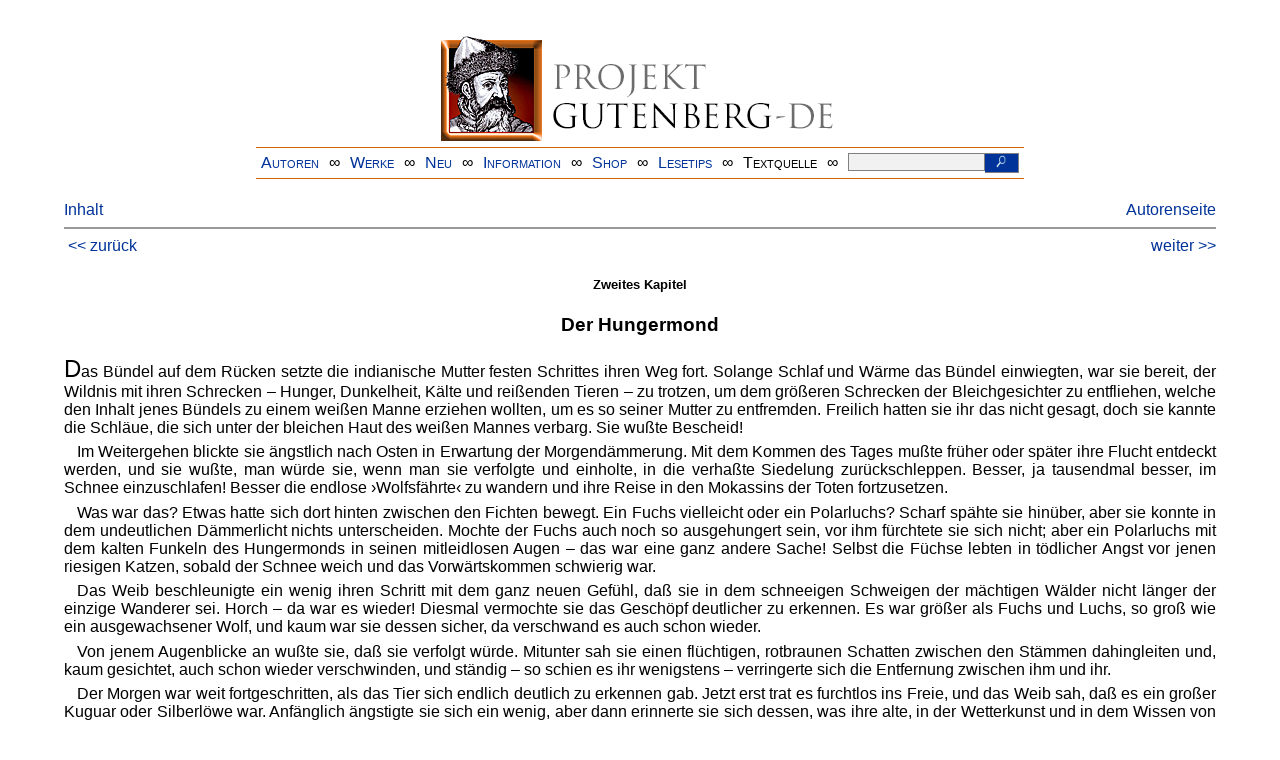

--- FILE ---
content_type: text/html
request_url: https://www.projekt-gutenberg.org/baker/sohndonn/chap002.html
body_size: 11995
content:
<!DOCTYPE HTML PUBLIC "-//W3C//DTD HTML 4.01 Transitional//EN" "hmpro6.dtd">
<HTML lang="de"> 
  <head>

    <title>Der Sohn des Donners</title>
    <link rel="stylesheet" type="text/css" href="../../css/prosa.css" />
    <meta name="type" content="fiction" />
    <meta name="author" content="Olaf Baker" />
    <meta name="title" content="Der Sohn des Donners" />
    <meta name="publisher" content="Grethlein &amp; Co." />
    <meta name="year" content="o.J." />
    <meta name="translator" content="Marguerite Thesing" />
    <meta name="corrector" content="reuters@abc.de" />
    <meta name="sender" content="www.gaga.net" />
    <meta name="created" content="20160411" />
    <meta name="projectid" content="1a481446" />
    <link href="../../css/dropdown.css" rel="stylesheet" type="text/css" />
<link rel="stylesheet" type="text/css" href="../../css/form.css" />
  <meta name="description" content="Projekt Gutenberg | Die weltweit größte kostenlose deutschsprachige Volltext-Literatursammlung | Klassische Werke von A bis Z | Bücher gratis online lesen">
  <script type="text/javascript" src="/js/showmeta.js"></script>  
<meta http-equiv="Content-Type" content="text/html; charset=utf-8" />
<meta http-equiv="content-language" content="de">
<!-- Matomo -->
<script type="text/javascript">
  var _paq = window._paq || [];
  /* tracker methods like "setCustomDimension" should be called before "trackPageView" */
  _paq.push(['trackPageView']);
  _paq.push(['enableLinkTracking']);
  (function() {
    var u="//www.projekt-gutenberg.org/matomo/";
    _paq.push(['setTrackerUrl', u+'matomo.php']);
    _paq.push(['setSiteId', '1']);
    var d=document, g=d.createElement('script'), s=d.getElementsByTagName('script')[0];
    g.type='text/javascript'; g.async=true; g.defer=true; g.src=u+'matomo.js'; s.parentNode.insertBefore(g,s);
  })();
</script>
<!-- End Matomo Code -->
</head>

<body>
<div class="navi-gb">
<p><a name="top" id="top">&#160;</a></p>
      <table cellspacing="0" cellpadding="5" align="center" class="center">
        <tr>
          <td colspan="15" align="center" class="center">
                  <a href="/info/texte/index.html">
                    <img border="0" alt="Projekt Gutenberg-DE" src="/info/pic/banner-online.jpg" />
                 </a>
          </td>
        </tr>
        <tr>
          <td class="mainnav">
              <a href="/autoren/info/autor-az.html">Autoren</a>
          </td>
          <td class="mainnav" align="center">&#8734;</td>
          <td align="center" class="mainnav">
            <a href="/info/texte/allworka.html">Werke</a>
          </td>
          <td class="mainnav" align="center">&#8734;</td>
          <td align="center" class="mainnav">
            <a href="/info/texte/neu.html">Neu</a>
          </td>
          <td class="mainnav" align="center">&#8734;</td>
          <td align="center" class="mainnav">
            <a href="/info/texte/info.html">Information</a>
          </td>
          <td class="mainnav" align="center">&#8734;</td>
          <td align="center" class="mainnav">
            <a href="https://shop.projekt-gutenberg.org" target="_blank">Shop</a>
          </td>
         <td class="mainnav" align="center">&#8734;</td>
          <td align="center" class="mainnav">
            <a href="/info/texte/lesetips.html">Lesetips</a>
          </td>
          <td align="center" class="mainnav">&#8734;</td>
          <td align="center" class="mainnav">
            <a onclick="ShowMeta()" onmouseout="HideMeta()">Textquelle</a>
          </td>
         <td align="center" class="mainnav">&#8734;</td>
 		 <td align="center" class="mainnav">
		  <form action="/info/search/search.php" id="search" method="post" class="gsearch" style="margin:auto;max-width:500px;text-align:right">
		  <input type="text" name="searchstring" value=""/>
		  <button type="submit" name="search" value="suchen">&#160;<img src="/pic/lupe_weiss.png" alt="SUCHE" height="13" width="10" />&#160;</button>
		  </form>
		 </td>
		</tr>
       </table>
</div>

<p><h5></h5>
<h5></h5>
<div class="dropdown"><span><a href="index.html">Inhalt</a></span><div class="dropdown-content"><h4>Inhalt</h4>
<ul>
<li><a href="titlepage.html">Olaf Baker</a></li>
<li><a href="chap001.html">Erstes Kapitel</a></li>
<li><a href="chap002.html">Zweites Kapitel</a></li>
<li><a href="chap003.html">Drittes Kapitel.</a></li>
<li><a href="chap004.html">Viertes Kapitel</a></li>
<li><a href="chap005.html">Fünftes Kapitel</a></li>
<li><a href="chap006.html">Sechstes Kapitel</a></li>
<li><a href="chap007.html">Siebentes Kapitel</a></li>
<li><a href="chap008.html">Achtes Kapitel</a></li>
<li><a href="chap009.html">Neuntes Kapitel</a></li>
<li><a href="chap010.html">Zehntes Kapitel</a></li>
<li><a href="chap011.html">Elftes Kapitel</a></li>
<li><a href="chap012.html">Zwölftes Kapitel</a></li>
<li><a href="chap0130.html">Dreizehntes Kapitel</a></li>
<li><a href="chap014.html">Vierzehntes Kapitel</a></li>
<li><a href="chap015.html">Fünfzehntes Kapitel</a></li>
<li><a href="chap016.html">Sechzehntes Kapitel</a></li>
<li><a href="chap017.html">Siebzehntes Kapitel</a></li>
<li><a href="chap018.html">Achtzehntes Kapitel</a></li>
<li><a href="chap019.html">Neunzehntes Kapitel</a></li>
<li><a href="chap020.html">Zwanzigstes Kapitel</a></li>
<li><a href="chap021.html">Einundzwanzigstes Kapitel</a></li>
<li><a href="chap022.html">Zweiundzwanzigstes Kapitel</a></li>
<li><a href="chap023.html">Dreiundzwanzigstes Kapitel</a></li>
<li><a href="chap024.html">Vierundzwanzigstes Kapitel</a></li>
<li><a href="chap025.html">Fünfundzwanzigstes Kapitel</a></li>
<li><a href="chap026.html">Sechsundzwanzigstes Kapitel</a></li>
<li><a href="chap027.html">Siebenundzwanzigstes Kapitel</a></li>
<li><a href="chap028.html">Achtundzwanzigstes Kapitel</a></li>
</ul></div></div><a style="float: right;" href="/autoren/namen/baker.html">Autorenseite</a><br/><hr size="1" color="#808080">&nbsp;<a href="chap001.html">&lt;&lt;&nbsp;zur&uuml;ck</a>&nbsp;<a style="float: right;" href="chap003.html">weiter&nbsp;&gt;&gt;</a>&nbsp;</hr>
<div class="anzeige-chap"><p class="left"><b>Anzeige</b>. <i>Gutenberg Edition 16. <b>2. vermehrte und verbesserte Auflage.</b> Alle Werke aus dem Projekt Gutenberg-DE. Mit zusätzlichen E-Books. Eine einmalige Bibliothek. <a href="https://shop.projekt-gutenberg.org/home/444-gutenberg-edition-16-9783739011899.html?search_query=edition&amp;results=14" target="_blank"> +++ Information und Bestellung in unserem Shop +++</a></i></p></div>
<h5>Zweites Kapitel</h5>
<h3>Der Hungermond</h3>
<p class="initial">Das Bündel auf dem Rücken setzte die indianische Mutter festen Schrittes ihren Weg fort. Solange Schlaf und Wärme das Bündel einwiegten, war sie bereit, der Wildnis mit ihren Schrecken – Hunger, Dunkelheit, Kälte 
      <a id="page8" name="page8" title="wedi/Bieni"></a> und reißenden Tieren – zu trotzen, um dem größeren Schrecken der Bleichgesichter zu entfliehen, welche den Inhalt jenes Bündels zu einem weißen Manne erziehen wollten, um es so seiner Mutter zu entfremden. Freilich hatten sie ihr das nicht gesagt, doch sie kannte die Schläue, die sich unter der bleichen Haut des weißen Mannes verbarg. Sie wußte Bescheid!</p>
<p>Im Weitergehen blickte sie ängstlich nach Osten in Erwartung der Morgendämmerung. Mit dem Kommen des Tages mußte früher oder später ihre Flucht entdeckt werden, und sie wußte, man würde sie, wenn man sie verfolgte und einholte, in die verhaßte Siedelung zurückschleppen. Besser, ja tausendmal besser, im Schnee einzuschlafen! Besser die endlose ›Wolfsfährte‹ zu wandern und ihre Reise in den Mokassins der Toten fortzusetzen.</p>
<p>Was war das? Etwas hatte sich dort hinten zwischen den Fichten bewegt. Ein Fuchs vielleicht oder ein Polarluchs? Scharf spähte sie hinüber, aber sie konnte in dem undeutlichen Dämmerlicht nichts unterscheiden. Mochte der Fuchs auch noch so ausgehungert sein, vor ihm fürchtete sie sich nicht; aber ein Polarluchs mit dem kalten Funkeln des Hungermonds in seinen mitleidlosen Augen – das war eine ganz andere Sache! Selbst die Füchse lebten in tödlicher Angst vor jenen riesigen Katzen, sobald der Schnee weich und das Vorwärtskommen schwierig war.</p>
<p>Das Weib beschleunigte ein wenig ihren Schritt mit dem ganz neuen Gefühl, daß sie in dem schneeigen Schweigen der mächtigen Wälder nicht länger der einzige Wanderer sei. Horch – da war es wieder! Diesmal vermochte sie das Geschöpf deutlicher zu erkennen. Es war größer als Fuchs und Luchs, so groß wie ein ausgewachsener 
      <a id="page9" name="page9" title="wedi/Bieni"></a> Wolf, und kaum war sie dessen sicher, da verschwand es auch schon wieder.</p>
<p>Von jenem Augenblicke an wußte sie, daß sie verfolgt würde. Mitunter sah sie einen flüchtigen, rotbraunen Schatten zwischen den Stämmen dahingleiten und, kaum gesichtet, auch schon wieder verschwinden, und ständig – so schien es ihr wenigstens – verringerte sich die Entfernung zwischen ihm und ihr.</p>
<p>Der Morgen war weit fortgeschritten, als das Tier sich endlich deutlich zu erkennen gab. Jetzt erst trat es furchtlos ins Freie, und das Weib sah, daß es ein großer Kuguar oder Silberlöwe war. Anfänglich ängstigte sie sich ein wenig, aber dann erinnerte sie sich dessen, was ihre alte, in der Wetterkunst und in dem Wissen von den Tieren erfahrene Mutter sie gelehrt, nämlich daß der Berglöwe des Indianers Freund sei, der, falls er nicht gereizt würde, niemals von sich aus den Kampf eröffnete. Und Katoya besaß, wie die ganze indianische Welt wohl wußte, ein ungeheures Wissen um die Tiere. Zur Zeit jedoch war man im Hungermond, da alle Welt aus Mangel an Nahrung abmagerte. Freundschaft wahrlich war eine Sache des Herzens, der Hunger aber – mit größerer Wahrhaftigkeit noch – eine Magenfrage. Der Magen saß tiefer als das Herz. Ein ausgehöhlter Magen war nichts weiter als ein leerer Raum, angefüllt von wildem Verlangen. Er kannte nur das eine Gesetz: die Gier.</p>
<p>Während sie innehielt und besorgt das Tier beobachtete, fing das Bündel auf ihrem Rücken leise zu weinen an. Auch dort, fiel ihr ein, trug sie einen kleinen Magen. Ausgehöhlt, konnte Thunderboys kleines Innere so erbarmungslos sein wie die Wölfe. Ja, in diesem Punkte wartete 
      <a id="page10" name="page10" title="wedi/Bieni"></a> der Hungermond anscheinend nicht einmal den Kalender ab, sondern kam und ging mit erstaunlicher Regelmäßigkeit. Der Silberlöwe vernahm den schwachen Schrei und spitzte die spitzigen Ohren.</p>
<p>Thunderboys erstes Gefühl beim Erwachen war das der erwähnten Leere. Außerdem war es in der Zuckerkiste entschieden kälter geworden, und offenbar hatte sie plötzlich Beine bekommen. Sobald Thunderboy aber Hunger oder Kälte spürte, pflegte er regelmäßig zu einem unfehlbaren Gegenmittel zu greifen: er sperrte den Mund auf und schrie.</p>
<p>Als er sich aus dem Zwielicht des Opossumfells herausgearbeitet hatte und frei um sich blicken konnte, machte er eine wichtige Entdeckung. Die Zuckerkiste war verschwunden! Aber seine Mutter war noch da, und hinter ihr stand ein großes Tier, größer und haariger als der Ofen. Seine Farbe war ein rötliches Grau, das gegen die Weiße des Schnees fast gelblich schimmerte, und seine Augen waren die eines Luchses, von leuchtendem Grün und sehr klar. Es stand dort und starrte sie beide furchtlos an. Tonesta erwiderte den Blick mit gleicher Kühnheit, aber ihre Finger schlossen sich für den Notfall fest um den Griff ihres Jagdmessers.</p>
<p>Eine volle Minute lang stand der Silberlöwe, ohne sich zu rühren, nur leise mit dem Schwanze schlagend. Dann duckte er sich plötzlich wie zum Sprunge. Tonesta zog ihr Messer; statt sich jedoch auf sie zu stürzen, legte sich das Tier auf die Seite und begann, sich spielerisch hin und her zu wälzen. Das war nur der Anfang einer Reihe von grotesken Sprüngen, bei denen es sich genau wie eine junge Katze benahm, deren Körper ihren Verstand überflügelt hat.</p>
<p>
<a id="page11" name="page11" title="wedi/Bieni"></a> Von jenem Augenblicke an wußte Tonesta, daß sie nichts zu fürchten hätte, und nachdem Thunderboy genügend lange gekräht hatte, um sein Entzücken über den possierlichen Anblick zu bezeugen, schälte sie ihn, soweit erforderlich, aus seinen Hüllen, um sein körperliches Bedürfnis zu befriedigen. Während sie sich mit dem Kinde zu schaffen machte, verfolgte das Tier all ihre Bewegungen mit tiefstem Interesse. Nichts, was sie tat, entging ihm, und als sie endlich fertig und Thunderboy wieder zu einem Bündel zusammengeschnürt war, setzte sie sich von neuem in Marsch mit dem Löwen, der manchmal voran und manchmal hinter ihr schritt, sich aber ständig in ihrer Nähe hielt, als treuen Begleiter.</p>
<p>Sobald sie sich an ihren seltsamen Weggenossen gewöhnt hatte, begann seine Gesellschaft hier in der grauen Einöde der winterlichen Wälder, wo keine Spur von Leben sich auf dem Schnee zeigte, sie ein wenig zu trösten. Es war ganz klar, auch das Tier genoß diese Kameradschaft; mitunter kam es so dicht an ihre Seite, daß sie ihm den dicken, rötlich grauen Pelz streicheln konnte. Mehrere Stunden lang war es ihr Reisebegleiter, dann schnellte es sich plötzlich aus irgendeinem unerfindlichen Grunde in eine Waldlichtung und verschwand.</p>
<p>Jetzt bedrückten das Schweigen und die Leblosigkeit der großen Wälder sie stärker als zuvor. Langsam verstrich die Zeit, bis das kalte Licht der Tagesmitte zum Dämmer des Nachmittages verblaßte.</p>
<p>Plötzlich blieb sie scharf lauschend stehen ... War das ein Schrei oder nur das Sausen des eigenen Blutes in ihren Ohren? Es war so kalt, daß selbst die Schneeeule Ohrensausen hätte bekommen können! Das Weib 
      <a id="page12" name="page12" title="wedi/Bieni"></a> wartete zitternd, während es die endlosen Fernen mit angespanntem Gehör durchforschte ... Wieder jenes Geräusch, matt, unsicher, noch sehr weit weg, aber mit einem klingenden, weittragenden Ton wie von einer über die Schneefläche geworfenen Stimme. Und der Laut kam aus dem Norden – längs ihrer eigenen Spur!</p>
<p>Sie wartete nicht länger, sondern hastete vorwärts. Wieder trat der gehetzte Ausdruck in ihre Augen, allein diesmal waren die Jäger, die sie fürchtete, keine Menschen. Kaum weniger schlau, aber weit rascher und darum gefährlicher als der Mensch waren diese Verfolger, die jenen dünnen, weittragenden Ton, jenen Appell als Sammelruf in die Ferne warfen – deren abgezehrte Leiber sich endlich auf einer vielversprechenden Spur befanden ... Wölfe!</p>
<p>Besorgt spähte das indianische Weib nach einem Unterschlupf aus, der ihr in ihrer gegenwärtigen Lage Schutz zu gewähren vermöchte. Die Wälder lagen jetzt hinter ihr, sie war weit vorgedrungen in ein offenes, lang sich hinstreckendes Gebiet, begrenzt im Nordosten von einer niedrigen Hügelkette. Ganz in der Ferne erblickte sie wieder Wälder, gleich einer Mauer am Horizont, und die Spitzen der Tannen schienen den niedrigen Himmel zu berühren. Irgendwo jenseits jenes fernen Walles befand sich ihr heimatliches Dorf, aber sie wußte, die Wölfe würden sie überholen, lang, ehe sie dort Zuflucht suchen könnte. Während sie so verzweifelt in das schwindende Licht hinausspähte, bemerkte sie im Süden die schattenhaften Umrisse irgendeiner Erhebung. Es konnte eine Hütte, konnte aber auch nur ein Gebüsch sein; in jedem Falle würde es ihr den Rücken decken, wenn erst die Wölfe das Signal zur Einkreisung gegeben hätten.</p>
<p>
<a id="page13" name="page13" title="jufeli/Bieni"></a> Sie beschleunigte ihre Schritte. Es war jetzt ein leichtes Gehen über den festgefrorenen Schnee, und ihre kräftigen Beine kamen gut vorwärts. Aber sie hatte bereits einen langen Weg zurückgelegt, selbst ihre abgehärteten indianischen Sehnen waren am Erschlaffen. Längere Zeit vernahm sie den Ruf nicht wieder, ohne daß das Schweigen sie tröstete. Ein sechster Sinn, wie er allen gejagten Geschöpfen, ob Mensch, ob Tier, eigen ist, sagte ihr, daß die Gefahr langsam näher kröche. Alle paar Minuten warf sie einen Blick zurück über ihre Schulter.</p>
<p>Rasch schwand das Tageslicht, doch der Schnee spiegelte jeden dunklen Gegenstand, der sich auf seiner weißen Fläche abzeichnete, deutlich wider. Als die Indianerin abermals einen ihrer raschen Blicke über die Schulter warf, sah sie aus einer versteckten Bodensenkung eine Reihe schattenhafter Formen auftauchen.</p>
<p>Jetzt hatten die Feinde sie eingeholt!</p>
<p>Sie raffte ihre letzte Kraft zusammen und verdoppelte ihre Anstrengungen, den Unterschlupf, auf den sie zustrebte, zu erreichen. Im Näherkommen erkannte sie eine kleine Blockhütte. Das Schicksal trieb sie anscheinend von einer Behausung der verhaßten Bleichgesichter zur anderen. Auch hier konnten Bleichgesichter wohnen. Ohne den größeren Schrecken in ihrem Rücken wäre sie vorbeigegangen. Sie schaute sich noch einmal um. Bei dem Anblick, der sich ihr bot, maß sie verzweifelt die Entfernung, die sie noch von der Hütte trennte. Jene hageren Leiber schienen über den Boden zu fließen, statt zu laufen – Schattenleiber, ausgehöhlt von dem Hunger des Schnees, die sie jetzt zum Schluß in atemlosem Schweigen, fürchterlicher als jeder Laut, überholten!</p>
<p>
<a id="page14" name="page14" title="jufeli/Bieni"></a> Sie fühlte ihre Kräfte schwinden; es war ihr, als würden ihre Füße mit jedem Schritt schwerer, als wären ihre Schneeschuhe mit Steinen beladen. Aber sie wankte weiter in der verzweifelten Hoffnung, noch rechtzeitig ihr Ziel zu erreichen.</p>
<p>Jetzt endlich, mit der Beute dicht vor ihren Augen, gaben die Wölfe Laut.</p>
<p>Als das Weib jenen Chor abgerissener, wilder Kläfflaute vernahm, die den letzten Mahnruf eines jagenden Wolfspacks, das Signal zum Einkreisen und Niederreißen der Beute bedeuten, sammelte sie ihre letzte Kraft und gelangte glücklich an die Schwelle der Hütte. Ohne erst zu warten, stieß sie mit aller Kraft gegen die Tür, da diese aber dem Drucke nicht nachgab, warf sie sich mit dem ganzen Gewicht ihres Körpers dagegen. Noch immer hielt die Tür stand. Augenblicks machte die Mutter kehrt, um das kostbare Bündel, das sie bis zu ihrem letzten Atemzuge verteidigen wollte, zwischen ihren eigenen Körper und die Wand zu bringen.</p>
<p>Angesicht zu Angesicht mit ihren Verfolgern erkannte sie, daß ihr nur wenig Hoffnung blieb. Das Rudel bestand aus sechs ausgewachsenen Wölfen, und in jedem dieser erbarmungslosen Augenpaare flackerte unverkennbar der Schein des Hungers, das Todeslicht des Nordens.</p>
<p>Trotzdem griffen die Bestien nicht sofort an; wolfsgleich warteten sie, daß ihr Führer zuspränge. Hatte dieser erst Blut geleckt, dann würde das ganze Pack angreifen; das aber mußte der Anfang vom Ende werden. In jenen letzten wenigen furchtbaren Sekunden kam es zu einem Kampf der Augen zwischen Weib und Wölfen. Instinktiv hatte sie den Leitwolf erraten – ein schweres, 
      <a id="page15" name="page15" title="wedi/Bieni"></a> etwas untersetztes Tier, aber mit einer breiteren Brust als die anderen – und hielt ihn mit ihren Augen in Schach. Er wurde unruhig unter der Festigkeit dieses Blicks, trat von einer Vorderpfote auf die andere und entblößte knurrend das schimmernde Gebiß. Als die übrigen die Unentschlossenheit ihres Führers erkannten, krochen sie langsam näher, und das Weib begriff angesichts des ständig sich verengenden Halbkreises gieriger Augen, daß es sich nur mehr um wenige Sekunden handelte, ehe das letzte Ringen seinen Anfang nehmen mußte. Doch ob auch Hunger aus den Augen der Wölfe funkelte, in den ihren glühte eine noch wildere Leidenschaft: Mutterliebe im Kampf gegen den Instinkt der Bestie, Weib gegen Wolf, denn dort auf dem Rücken der Mutter hing schwer und warm der mächtigste Medizinbeutel der Welt.</p>
<p>Hinter ihr in der Hütte blieb alles totenstill. Ihr indianischer Instinkt verriet ihr, daß diese verlassen sei – aller Wahrscheinlichkeit nach eines Holzfällers Blockhaus und seit dem Herbste geräumt, und doch glaubte sie einen menschlichen Geruch wahrzunehmen, der den Wölfen Argwohn einflößte und sie bis jetzt von ihrem Angriff mit abgehalten hatte.</p>
<p>Plötzlich, nur für den Bruchteil einer Sekunde, flackerte ein Schein, einer züngelnden Flamme gleich, in des Führers Lichtern auf. So flüchtig der Schein auch war, die Indianerin sah ihn und begriff. Rasch wie der Wolf, blitzte ihr Messer. Sie fühlte die Wolfsfänge ihre Backe streifen. Blut floß, aber nicht ihr Blut allein. Der Anführer fuhr zurück, aufheulend vor Schmerz. Noch ehe er ein zweites Mal zuspringen konnte, stürzte sie mit erhobenem Messer 
      <a id="page16" name="page16" title="wedi/Bieni"></a> und gellendem Aufschrei vor. Wild knurrend bogen die Bestien aus. Der Indianerin unerwartete Handlung, verbunden mit dem drohenden Klang der menschlichen Stimme, hatte sie im Augenblick geduckt; als aber das Weib ihre vorige Stellung wieder einnahm, verengte sich der Halbkreis so erbarmungslos wie zuvor. Haarscharf beobachtete die Frau die Tiere, kein Zucken der Ohren, keine Bewegung der Lefzen entging ihr, während die Bestien ihrerseits mit gleicher Gespanntheit auf eine Gelegenheit zum Zupacken lauerten.</p>
<p>Ein zweites Mal stürzte der Leitwolf vor, diesmal mit einem Geheul, das ihm die Kehle zu zerreißen drohte. Wieder traf ihn das Weib mit ihrem Messer, jetzt jedoch hatten die übrigen ihr Signal erhalten, und das ganze Rudel ging zum Angriff vor. Das Weib wurde gegen die Tür gedrängt, wobei sie verzweifelt ihr langes Messer gebrauchte. Zwei weitere Wölfe erlitten Verletzungen, aber das Pack roch jetzt Blut – es hatte aufgehört, sich vor dem Menschen zu fürchten. Noch zwei weitere Male wurde die Indianerin gegen die Tür geworfen, doch stets bewahrte sie durch eine rasche Wendung ihres Körpers das kostbare Bündel vor dem Zerdrücktwerden. Endlich überwältigte sie die Überzahl, sie vermochte nicht mehr rechtzeitig ihren Körper zu drehen, und das Kind stieß einen leisen Klagelaut aus.</p>
<p>Dieser Schrei traf die Mutter tiefer als jeder Wolfszahn.</p>
<p>Eine Sekunde zuvor hatte das Pack noch genau gewußt, wem es sich gegenübersah – einem menschlichen Wesen mit einem Bündel auf dem Rücken. Jetzt aber trat ihm eine tollgewordene Furie entgegen, die mit ihrer einen 
      <a id="page17" name="page17" title="wedi/Bieni"></a> furchtbaren Messerklinge um sich stach und hieb, als besäße sie derer sechs.</p>
<p>Vor diesem wütenden Angriff wichen die Wölfe zurück. Sie begriffen allmählich, daß ihre Beute ihnen nicht so leicht zum Opfer fallen würde, wie sie anfangs geglaubt hatten. Aber sie konnten warten; vor ihnen lag ja noch die Nacht, um ihr tödliches Werk zu vollenden. Lange bevor der Hundsstern den Zenit erklettert hätte oder der ›Letzte Bruder‹ mit langem Strahlenfinger auf das einsame Land hindeutete, würde das Messer müßig in dem blutgetränkten Schnee ruhen und das Bündel zu wimmern aufgehört haben. Dann würde das Pack zum letzten Male zuspringen!</p>
<p>Es kam eine kurze Pause, während der das Weib Atem schöpfte.</p>
<p>Noch einmal sammelten sich die Wölfe zum Angriff. Zwar verteidigte sich die Indianerin mit verzweifelter Tapferkeit, aber sie erkannte mit tödlicher Furcht, daß ihre Kräfte versagten, daß sich mit Windeseile der Augenblick nahte, da sie nicht länger die Macht haben würde, sich und das Kind vor diesen mitleidlosen Feinden zu schützen.</p>
<p>Der Glanz des Schnees vermischte sich mit der Abenddämmerung. Es war, als stehle sich der Schatten der kommenden Nacht aus dem Walde heraus und kröche nach der Hütte hin, wo das Weib den Todeskampf abwartete. Noch war der Schatten formlos wie Nebel, jetzt aber bildete sich aus dieser Formlosigkeit eine Gestalt, die sich rasch näherte. Näher und näher schlich sie – ein langer, schlanker Körper, der endlich in großen Sprüngen über den gefrorenen Schnee auf die Blockhütte zueilte.</p>
<p>Ein Wolf sprang der Indianerin an die Kehle – der 
      <a id="page18" name="page18" title="wedi/Bieni"></a> verwundete Leitwolf. Mit dem letzten Rest ihrer Kraft stieß ihm das Weib ihr Messer mitten ins Herz, aber noch ehe sie die Klinge herauszuziehen vermochte, sprang ein zweiter Wolf hinzu. War es wirklich ein Wolf? Sie vermochte in dem dunkelnden Licht die einzelnen Körper nicht mehr klar zu unterscheiden, doch schien dieser ihr größer als ein Wolf und von hellerer Farbe zu sein: ein stumpfes Gelb gegen den Schnee. Was aber die Indianerin zu ihrer grenzenlosen Überraschung klar erkennen konnte, war, daß jenes Geschöpf, statt 
      <i>sie</i> anzugreifen, wütend über die Wölfe herfiel. Sein Ansturm kam den Bestien so unerwartet, daß er sie in Verwirrung zurücktrieb. Ihre zahlenmäßige Überlegenheit wurde durch die Blitzesschnelle der Bewegungen und durch die unwiderstehliche Wucht des Angriffes wettgemacht. Alle hatten bereits zahlreiche schwere Wunden davongetragen, ja, in diesem Augenblick keuchte der Leitwolf auf dem blutbespritzten Schnee sein Leben aus. Trotz Hunger und Wut, daß ihnen die Beute gerade in dem Augenblick entrissen wurde, da sie sie fest in ihrer Macht glaubten, sank den Wölfen der Mut gegenüber diesem Wirbelsturm von Fängen und Tatzen.</p>
<p>Schaum vor den Mäulern und mit gesträubtem Fell stoben sie hastig nach verschiedenen Richtungen auseinander und ließen sich erst in sicherer Entfernung am äußersten Rande des nächtlichen Dunkels nieder, um ihre Wunden zu lecken.</p>
<p>Jetzt erst erkannte die Indianerin zu ihrem Erstaunen in ihrem Retter niemanden anders als den Silberlöwen, ihren Reisebegleiter vom gleichen Nachmittage. Ob nun seine verfeinerten Sinne ihn die Gefahr ahnen ließen, 
      <a id="page19" name="page19" title="wedi/Bieni"></a> die der Indianerin drohte, lang ehe das Gekläff des jagenden Wolfspacks selbst sein scharfes Gehör erreichen konnte, oder ob er sich während des letzten gemeinsamen Angriffs der Wölfe zufällig in der Nähe befunden hatte, vermochte Tonesta nie zu ergründen. Sie hatte nur den einen Gedanken, sich möglichst rasch Eingang in das Blockhaus zu verschaffen. Zwar hielt die Türe immer noch stand, aber einer der Fensterläden hatte sich gelockert. Es gelang ihr, ihn aufzubrechen und mit ziemlicher Mühe durch die Öffnung zu kriechen. Drinnen fand sie zum Glück einen Haufen getrockneter Farnkräuter und ein paar alte Decken. Also stillte sie das Kind, machte sich und ihm ein Lager zurecht und sank fast augenblicklich in den Schlaf äußerster Erschöpfung.</p>
<p>Als sie erwachte, war es hellichter Tag. Da sie sich in Ermangelung von Holz kein Feuer bereiten konnte, beschloß sie, ohne weiteren Aufenthalt ihre Wanderung fortzusetzen. Zuvor jedoch spähte sie behutsam zum Fenster hinaus, ob auch keine Wölfe in der Nähe lauerten. Doch die Feinde und auch der Silberlöwe waren verschwunden. Nachdem das Weib sich also vergewissert hatte, daß weit und breit in der Gegend keine Gefahr drohte, band sie sich das Kind auf den Rücken und setzte sich noch einmal in Marsch.</p>
<p>Erst spät am Nachmittag traf sie auf altbekannte Wegzeichen; müde schleppte sie sich in ihr heimatliches Dorf und sank kraftlos zu Boden. 
      <a id="page20" name="page20" title="wedi/Bieni"></a></p>
<hr size="1" color="#808080">&nbsp;<a href="chap001.html">&lt;&lt;&nbsp;zur&uuml;ck</a>&nbsp;<a style="float: right;" href="chap003.html">weiter&nbsp;&gt;&gt;</a>&nbsp;</hr>
    <div class="bottomnavi-gb">
      <table cellpadding="4" cellspacing="0" align="center" class="center">
        <tr>
          <td class="mainnav"><a href="../../info/texte/impress.html">Impressum</a></td>
          <td align="center" class="mainnav">&#8734;</td>
          <td class="mainnav"><a href="#top">Nach oben</a></td>
          <td align="center" class="mainnav">&#8734;</td>
          <td class="mainnav"><a href="/info/texte/datenschutz.html" target="_blank">Datenschutz</a></td>
        </tr>
      </table>
    </div>
</body>
</html>